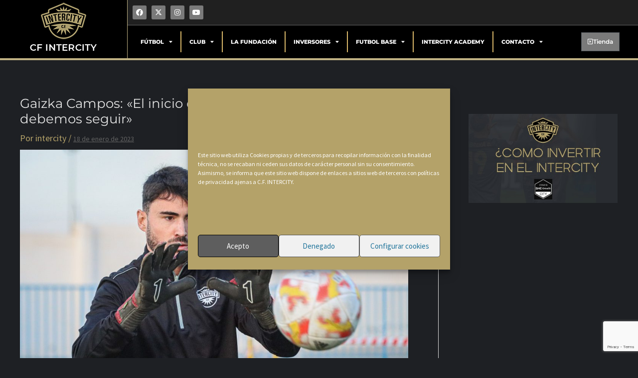

--- FILE ---
content_type: text/html; charset=utf-8
request_url: https://www.google.com/recaptcha/api2/anchor?ar=1&k=6LfvgrsfAAAAAJf-USSgoTQgeOJqajco1ZMxM7Vf&co=aHR0cHM6Ly9jZmludGVyY2l0eS5jb206NDQz&hl=en&type=v3&v=PoyoqOPhxBO7pBk68S4YbpHZ&size=invisible&badge=bottomright&sa=Form&anchor-ms=20000&execute-ms=30000&cb=i8idcpx5ozix
body_size: 48837
content:
<!DOCTYPE HTML><html dir="ltr" lang="en"><head><meta http-equiv="Content-Type" content="text/html; charset=UTF-8">
<meta http-equiv="X-UA-Compatible" content="IE=edge">
<title>reCAPTCHA</title>
<style type="text/css">
/* cyrillic-ext */
@font-face {
  font-family: 'Roboto';
  font-style: normal;
  font-weight: 400;
  font-stretch: 100%;
  src: url(//fonts.gstatic.com/s/roboto/v48/KFO7CnqEu92Fr1ME7kSn66aGLdTylUAMa3GUBHMdazTgWw.woff2) format('woff2');
  unicode-range: U+0460-052F, U+1C80-1C8A, U+20B4, U+2DE0-2DFF, U+A640-A69F, U+FE2E-FE2F;
}
/* cyrillic */
@font-face {
  font-family: 'Roboto';
  font-style: normal;
  font-weight: 400;
  font-stretch: 100%;
  src: url(//fonts.gstatic.com/s/roboto/v48/KFO7CnqEu92Fr1ME7kSn66aGLdTylUAMa3iUBHMdazTgWw.woff2) format('woff2');
  unicode-range: U+0301, U+0400-045F, U+0490-0491, U+04B0-04B1, U+2116;
}
/* greek-ext */
@font-face {
  font-family: 'Roboto';
  font-style: normal;
  font-weight: 400;
  font-stretch: 100%;
  src: url(//fonts.gstatic.com/s/roboto/v48/KFO7CnqEu92Fr1ME7kSn66aGLdTylUAMa3CUBHMdazTgWw.woff2) format('woff2');
  unicode-range: U+1F00-1FFF;
}
/* greek */
@font-face {
  font-family: 'Roboto';
  font-style: normal;
  font-weight: 400;
  font-stretch: 100%;
  src: url(//fonts.gstatic.com/s/roboto/v48/KFO7CnqEu92Fr1ME7kSn66aGLdTylUAMa3-UBHMdazTgWw.woff2) format('woff2');
  unicode-range: U+0370-0377, U+037A-037F, U+0384-038A, U+038C, U+038E-03A1, U+03A3-03FF;
}
/* math */
@font-face {
  font-family: 'Roboto';
  font-style: normal;
  font-weight: 400;
  font-stretch: 100%;
  src: url(//fonts.gstatic.com/s/roboto/v48/KFO7CnqEu92Fr1ME7kSn66aGLdTylUAMawCUBHMdazTgWw.woff2) format('woff2');
  unicode-range: U+0302-0303, U+0305, U+0307-0308, U+0310, U+0312, U+0315, U+031A, U+0326-0327, U+032C, U+032F-0330, U+0332-0333, U+0338, U+033A, U+0346, U+034D, U+0391-03A1, U+03A3-03A9, U+03B1-03C9, U+03D1, U+03D5-03D6, U+03F0-03F1, U+03F4-03F5, U+2016-2017, U+2034-2038, U+203C, U+2040, U+2043, U+2047, U+2050, U+2057, U+205F, U+2070-2071, U+2074-208E, U+2090-209C, U+20D0-20DC, U+20E1, U+20E5-20EF, U+2100-2112, U+2114-2115, U+2117-2121, U+2123-214F, U+2190, U+2192, U+2194-21AE, U+21B0-21E5, U+21F1-21F2, U+21F4-2211, U+2213-2214, U+2216-22FF, U+2308-230B, U+2310, U+2319, U+231C-2321, U+2336-237A, U+237C, U+2395, U+239B-23B7, U+23D0, U+23DC-23E1, U+2474-2475, U+25AF, U+25B3, U+25B7, U+25BD, U+25C1, U+25CA, U+25CC, U+25FB, U+266D-266F, U+27C0-27FF, U+2900-2AFF, U+2B0E-2B11, U+2B30-2B4C, U+2BFE, U+3030, U+FF5B, U+FF5D, U+1D400-1D7FF, U+1EE00-1EEFF;
}
/* symbols */
@font-face {
  font-family: 'Roboto';
  font-style: normal;
  font-weight: 400;
  font-stretch: 100%;
  src: url(//fonts.gstatic.com/s/roboto/v48/KFO7CnqEu92Fr1ME7kSn66aGLdTylUAMaxKUBHMdazTgWw.woff2) format('woff2');
  unicode-range: U+0001-000C, U+000E-001F, U+007F-009F, U+20DD-20E0, U+20E2-20E4, U+2150-218F, U+2190, U+2192, U+2194-2199, U+21AF, U+21E6-21F0, U+21F3, U+2218-2219, U+2299, U+22C4-22C6, U+2300-243F, U+2440-244A, U+2460-24FF, U+25A0-27BF, U+2800-28FF, U+2921-2922, U+2981, U+29BF, U+29EB, U+2B00-2BFF, U+4DC0-4DFF, U+FFF9-FFFB, U+10140-1018E, U+10190-1019C, U+101A0, U+101D0-101FD, U+102E0-102FB, U+10E60-10E7E, U+1D2C0-1D2D3, U+1D2E0-1D37F, U+1F000-1F0FF, U+1F100-1F1AD, U+1F1E6-1F1FF, U+1F30D-1F30F, U+1F315, U+1F31C, U+1F31E, U+1F320-1F32C, U+1F336, U+1F378, U+1F37D, U+1F382, U+1F393-1F39F, U+1F3A7-1F3A8, U+1F3AC-1F3AF, U+1F3C2, U+1F3C4-1F3C6, U+1F3CA-1F3CE, U+1F3D4-1F3E0, U+1F3ED, U+1F3F1-1F3F3, U+1F3F5-1F3F7, U+1F408, U+1F415, U+1F41F, U+1F426, U+1F43F, U+1F441-1F442, U+1F444, U+1F446-1F449, U+1F44C-1F44E, U+1F453, U+1F46A, U+1F47D, U+1F4A3, U+1F4B0, U+1F4B3, U+1F4B9, U+1F4BB, U+1F4BF, U+1F4C8-1F4CB, U+1F4D6, U+1F4DA, U+1F4DF, U+1F4E3-1F4E6, U+1F4EA-1F4ED, U+1F4F7, U+1F4F9-1F4FB, U+1F4FD-1F4FE, U+1F503, U+1F507-1F50B, U+1F50D, U+1F512-1F513, U+1F53E-1F54A, U+1F54F-1F5FA, U+1F610, U+1F650-1F67F, U+1F687, U+1F68D, U+1F691, U+1F694, U+1F698, U+1F6AD, U+1F6B2, U+1F6B9-1F6BA, U+1F6BC, U+1F6C6-1F6CF, U+1F6D3-1F6D7, U+1F6E0-1F6EA, U+1F6F0-1F6F3, U+1F6F7-1F6FC, U+1F700-1F7FF, U+1F800-1F80B, U+1F810-1F847, U+1F850-1F859, U+1F860-1F887, U+1F890-1F8AD, U+1F8B0-1F8BB, U+1F8C0-1F8C1, U+1F900-1F90B, U+1F93B, U+1F946, U+1F984, U+1F996, U+1F9E9, U+1FA00-1FA6F, U+1FA70-1FA7C, U+1FA80-1FA89, U+1FA8F-1FAC6, U+1FACE-1FADC, U+1FADF-1FAE9, U+1FAF0-1FAF8, U+1FB00-1FBFF;
}
/* vietnamese */
@font-face {
  font-family: 'Roboto';
  font-style: normal;
  font-weight: 400;
  font-stretch: 100%;
  src: url(//fonts.gstatic.com/s/roboto/v48/KFO7CnqEu92Fr1ME7kSn66aGLdTylUAMa3OUBHMdazTgWw.woff2) format('woff2');
  unicode-range: U+0102-0103, U+0110-0111, U+0128-0129, U+0168-0169, U+01A0-01A1, U+01AF-01B0, U+0300-0301, U+0303-0304, U+0308-0309, U+0323, U+0329, U+1EA0-1EF9, U+20AB;
}
/* latin-ext */
@font-face {
  font-family: 'Roboto';
  font-style: normal;
  font-weight: 400;
  font-stretch: 100%;
  src: url(//fonts.gstatic.com/s/roboto/v48/KFO7CnqEu92Fr1ME7kSn66aGLdTylUAMa3KUBHMdazTgWw.woff2) format('woff2');
  unicode-range: U+0100-02BA, U+02BD-02C5, U+02C7-02CC, U+02CE-02D7, U+02DD-02FF, U+0304, U+0308, U+0329, U+1D00-1DBF, U+1E00-1E9F, U+1EF2-1EFF, U+2020, U+20A0-20AB, U+20AD-20C0, U+2113, U+2C60-2C7F, U+A720-A7FF;
}
/* latin */
@font-face {
  font-family: 'Roboto';
  font-style: normal;
  font-weight: 400;
  font-stretch: 100%;
  src: url(//fonts.gstatic.com/s/roboto/v48/KFO7CnqEu92Fr1ME7kSn66aGLdTylUAMa3yUBHMdazQ.woff2) format('woff2');
  unicode-range: U+0000-00FF, U+0131, U+0152-0153, U+02BB-02BC, U+02C6, U+02DA, U+02DC, U+0304, U+0308, U+0329, U+2000-206F, U+20AC, U+2122, U+2191, U+2193, U+2212, U+2215, U+FEFF, U+FFFD;
}
/* cyrillic-ext */
@font-face {
  font-family: 'Roboto';
  font-style: normal;
  font-weight: 500;
  font-stretch: 100%;
  src: url(//fonts.gstatic.com/s/roboto/v48/KFO7CnqEu92Fr1ME7kSn66aGLdTylUAMa3GUBHMdazTgWw.woff2) format('woff2');
  unicode-range: U+0460-052F, U+1C80-1C8A, U+20B4, U+2DE0-2DFF, U+A640-A69F, U+FE2E-FE2F;
}
/* cyrillic */
@font-face {
  font-family: 'Roboto';
  font-style: normal;
  font-weight: 500;
  font-stretch: 100%;
  src: url(//fonts.gstatic.com/s/roboto/v48/KFO7CnqEu92Fr1ME7kSn66aGLdTylUAMa3iUBHMdazTgWw.woff2) format('woff2');
  unicode-range: U+0301, U+0400-045F, U+0490-0491, U+04B0-04B1, U+2116;
}
/* greek-ext */
@font-face {
  font-family: 'Roboto';
  font-style: normal;
  font-weight: 500;
  font-stretch: 100%;
  src: url(//fonts.gstatic.com/s/roboto/v48/KFO7CnqEu92Fr1ME7kSn66aGLdTylUAMa3CUBHMdazTgWw.woff2) format('woff2');
  unicode-range: U+1F00-1FFF;
}
/* greek */
@font-face {
  font-family: 'Roboto';
  font-style: normal;
  font-weight: 500;
  font-stretch: 100%;
  src: url(//fonts.gstatic.com/s/roboto/v48/KFO7CnqEu92Fr1ME7kSn66aGLdTylUAMa3-UBHMdazTgWw.woff2) format('woff2');
  unicode-range: U+0370-0377, U+037A-037F, U+0384-038A, U+038C, U+038E-03A1, U+03A3-03FF;
}
/* math */
@font-face {
  font-family: 'Roboto';
  font-style: normal;
  font-weight: 500;
  font-stretch: 100%;
  src: url(//fonts.gstatic.com/s/roboto/v48/KFO7CnqEu92Fr1ME7kSn66aGLdTylUAMawCUBHMdazTgWw.woff2) format('woff2');
  unicode-range: U+0302-0303, U+0305, U+0307-0308, U+0310, U+0312, U+0315, U+031A, U+0326-0327, U+032C, U+032F-0330, U+0332-0333, U+0338, U+033A, U+0346, U+034D, U+0391-03A1, U+03A3-03A9, U+03B1-03C9, U+03D1, U+03D5-03D6, U+03F0-03F1, U+03F4-03F5, U+2016-2017, U+2034-2038, U+203C, U+2040, U+2043, U+2047, U+2050, U+2057, U+205F, U+2070-2071, U+2074-208E, U+2090-209C, U+20D0-20DC, U+20E1, U+20E5-20EF, U+2100-2112, U+2114-2115, U+2117-2121, U+2123-214F, U+2190, U+2192, U+2194-21AE, U+21B0-21E5, U+21F1-21F2, U+21F4-2211, U+2213-2214, U+2216-22FF, U+2308-230B, U+2310, U+2319, U+231C-2321, U+2336-237A, U+237C, U+2395, U+239B-23B7, U+23D0, U+23DC-23E1, U+2474-2475, U+25AF, U+25B3, U+25B7, U+25BD, U+25C1, U+25CA, U+25CC, U+25FB, U+266D-266F, U+27C0-27FF, U+2900-2AFF, U+2B0E-2B11, U+2B30-2B4C, U+2BFE, U+3030, U+FF5B, U+FF5D, U+1D400-1D7FF, U+1EE00-1EEFF;
}
/* symbols */
@font-face {
  font-family: 'Roboto';
  font-style: normal;
  font-weight: 500;
  font-stretch: 100%;
  src: url(//fonts.gstatic.com/s/roboto/v48/KFO7CnqEu92Fr1ME7kSn66aGLdTylUAMaxKUBHMdazTgWw.woff2) format('woff2');
  unicode-range: U+0001-000C, U+000E-001F, U+007F-009F, U+20DD-20E0, U+20E2-20E4, U+2150-218F, U+2190, U+2192, U+2194-2199, U+21AF, U+21E6-21F0, U+21F3, U+2218-2219, U+2299, U+22C4-22C6, U+2300-243F, U+2440-244A, U+2460-24FF, U+25A0-27BF, U+2800-28FF, U+2921-2922, U+2981, U+29BF, U+29EB, U+2B00-2BFF, U+4DC0-4DFF, U+FFF9-FFFB, U+10140-1018E, U+10190-1019C, U+101A0, U+101D0-101FD, U+102E0-102FB, U+10E60-10E7E, U+1D2C0-1D2D3, U+1D2E0-1D37F, U+1F000-1F0FF, U+1F100-1F1AD, U+1F1E6-1F1FF, U+1F30D-1F30F, U+1F315, U+1F31C, U+1F31E, U+1F320-1F32C, U+1F336, U+1F378, U+1F37D, U+1F382, U+1F393-1F39F, U+1F3A7-1F3A8, U+1F3AC-1F3AF, U+1F3C2, U+1F3C4-1F3C6, U+1F3CA-1F3CE, U+1F3D4-1F3E0, U+1F3ED, U+1F3F1-1F3F3, U+1F3F5-1F3F7, U+1F408, U+1F415, U+1F41F, U+1F426, U+1F43F, U+1F441-1F442, U+1F444, U+1F446-1F449, U+1F44C-1F44E, U+1F453, U+1F46A, U+1F47D, U+1F4A3, U+1F4B0, U+1F4B3, U+1F4B9, U+1F4BB, U+1F4BF, U+1F4C8-1F4CB, U+1F4D6, U+1F4DA, U+1F4DF, U+1F4E3-1F4E6, U+1F4EA-1F4ED, U+1F4F7, U+1F4F9-1F4FB, U+1F4FD-1F4FE, U+1F503, U+1F507-1F50B, U+1F50D, U+1F512-1F513, U+1F53E-1F54A, U+1F54F-1F5FA, U+1F610, U+1F650-1F67F, U+1F687, U+1F68D, U+1F691, U+1F694, U+1F698, U+1F6AD, U+1F6B2, U+1F6B9-1F6BA, U+1F6BC, U+1F6C6-1F6CF, U+1F6D3-1F6D7, U+1F6E0-1F6EA, U+1F6F0-1F6F3, U+1F6F7-1F6FC, U+1F700-1F7FF, U+1F800-1F80B, U+1F810-1F847, U+1F850-1F859, U+1F860-1F887, U+1F890-1F8AD, U+1F8B0-1F8BB, U+1F8C0-1F8C1, U+1F900-1F90B, U+1F93B, U+1F946, U+1F984, U+1F996, U+1F9E9, U+1FA00-1FA6F, U+1FA70-1FA7C, U+1FA80-1FA89, U+1FA8F-1FAC6, U+1FACE-1FADC, U+1FADF-1FAE9, U+1FAF0-1FAF8, U+1FB00-1FBFF;
}
/* vietnamese */
@font-face {
  font-family: 'Roboto';
  font-style: normal;
  font-weight: 500;
  font-stretch: 100%;
  src: url(//fonts.gstatic.com/s/roboto/v48/KFO7CnqEu92Fr1ME7kSn66aGLdTylUAMa3OUBHMdazTgWw.woff2) format('woff2');
  unicode-range: U+0102-0103, U+0110-0111, U+0128-0129, U+0168-0169, U+01A0-01A1, U+01AF-01B0, U+0300-0301, U+0303-0304, U+0308-0309, U+0323, U+0329, U+1EA0-1EF9, U+20AB;
}
/* latin-ext */
@font-face {
  font-family: 'Roboto';
  font-style: normal;
  font-weight: 500;
  font-stretch: 100%;
  src: url(//fonts.gstatic.com/s/roboto/v48/KFO7CnqEu92Fr1ME7kSn66aGLdTylUAMa3KUBHMdazTgWw.woff2) format('woff2');
  unicode-range: U+0100-02BA, U+02BD-02C5, U+02C7-02CC, U+02CE-02D7, U+02DD-02FF, U+0304, U+0308, U+0329, U+1D00-1DBF, U+1E00-1E9F, U+1EF2-1EFF, U+2020, U+20A0-20AB, U+20AD-20C0, U+2113, U+2C60-2C7F, U+A720-A7FF;
}
/* latin */
@font-face {
  font-family: 'Roboto';
  font-style: normal;
  font-weight: 500;
  font-stretch: 100%;
  src: url(//fonts.gstatic.com/s/roboto/v48/KFO7CnqEu92Fr1ME7kSn66aGLdTylUAMa3yUBHMdazQ.woff2) format('woff2');
  unicode-range: U+0000-00FF, U+0131, U+0152-0153, U+02BB-02BC, U+02C6, U+02DA, U+02DC, U+0304, U+0308, U+0329, U+2000-206F, U+20AC, U+2122, U+2191, U+2193, U+2212, U+2215, U+FEFF, U+FFFD;
}
/* cyrillic-ext */
@font-face {
  font-family: 'Roboto';
  font-style: normal;
  font-weight: 900;
  font-stretch: 100%;
  src: url(//fonts.gstatic.com/s/roboto/v48/KFO7CnqEu92Fr1ME7kSn66aGLdTylUAMa3GUBHMdazTgWw.woff2) format('woff2');
  unicode-range: U+0460-052F, U+1C80-1C8A, U+20B4, U+2DE0-2DFF, U+A640-A69F, U+FE2E-FE2F;
}
/* cyrillic */
@font-face {
  font-family: 'Roboto';
  font-style: normal;
  font-weight: 900;
  font-stretch: 100%;
  src: url(//fonts.gstatic.com/s/roboto/v48/KFO7CnqEu92Fr1ME7kSn66aGLdTylUAMa3iUBHMdazTgWw.woff2) format('woff2');
  unicode-range: U+0301, U+0400-045F, U+0490-0491, U+04B0-04B1, U+2116;
}
/* greek-ext */
@font-face {
  font-family: 'Roboto';
  font-style: normal;
  font-weight: 900;
  font-stretch: 100%;
  src: url(//fonts.gstatic.com/s/roboto/v48/KFO7CnqEu92Fr1ME7kSn66aGLdTylUAMa3CUBHMdazTgWw.woff2) format('woff2');
  unicode-range: U+1F00-1FFF;
}
/* greek */
@font-face {
  font-family: 'Roboto';
  font-style: normal;
  font-weight: 900;
  font-stretch: 100%;
  src: url(//fonts.gstatic.com/s/roboto/v48/KFO7CnqEu92Fr1ME7kSn66aGLdTylUAMa3-UBHMdazTgWw.woff2) format('woff2');
  unicode-range: U+0370-0377, U+037A-037F, U+0384-038A, U+038C, U+038E-03A1, U+03A3-03FF;
}
/* math */
@font-face {
  font-family: 'Roboto';
  font-style: normal;
  font-weight: 900;
  font-stretch: 100%;
  src: url(//fonts.gstatic.com/s/roboto/v48/KFO7CnqEu92Fr1ME7kSn66aGLdTylUAMawCUBHMdazTgWw.woff2) format('woff2');
  unicode-range: U+0302-0303, U+0305, U+0307-0308, U+0310, U+0312, U+0315, U+031A, U+0326-0327, U+032C, U+032F-0330, U+0332-0333, U+0338, U+033A, U+0346, U+034D, U+0391-03A1, U+03A3-03A9, U+03B1-03C9, U+03D1, U+03D5-03D6, U+03F0-03F1, U+03F4-03F5, U+2016-2017, U+2034-2038, U+203C, U+2040, U+2043, U+2047, U+2050, U+2057, U+205F, U+2070-2071, U+2074-208E, U+2090-209C, U+20D0-20DC, U+20E1, U+20E5-20EF, U+2100-2112, U+2114-2115, U+2117-2121, U+2123-214F, U+2190, U+2192, U+2194-21AE, U+21B0-21E5, U+21F1-21F2, U+21F4-2211, U+2213-2214, U+2216-22FF, U+2308-230B, U+2310, U+2319, U+231C-2321, U+2336-237A, U+237C, U+2395, U+239B-23B7, U+23D0, U+23DC-23E1, U+2474-2475, U+25AF, U+25B3, U+25B7, U+25BD, U+25C1, U+25CA, U+25CC, U+25FB, U+266D-266F, U+27C0-27FF, U+2900-2AFF, U+2B0E-2B11, U+2B30-2B4C, U+2BFE, U+3030, U+FF5B, U+FF5D, U+1D400-1D7FF, U+1EE00-1EEFF;
}
/* symbols */
@font-face {
  font-family: 'Roboto';
  font-style: normal;
  font-weight: 900;
  font-stretch: 100%;
  src: url(//fonts.gstatic.com/s/roboto/v48/KFO7CnqEu92Fr1ME7kSn66aGLdTylUAMaxKUBHMdazTgWw.woff2) format('woff2');
  unicode-range: U+0001-000C, U+000E-001F, U+007F-009F, U+20DD-20E0, U+20E2-20E4, U+2150-218F, U+2190, U+2192, U+2194-2199, U+21AF, U+21E6-21F0, U+21F3, U+2218-2219, U+2299, U+22C4-22C6, U+2300-243F, U+2440-244A, U+2460-24FF, U+25A0-27BF, U+2800-28FF, U+2921-2922, U+2981, U+29BF, U+29EB, U+2B00-2BFF, U+4DC0-4DFF, U+FFF9-FFFB, U+10140-1018E, U+10190-1019C, U+101A0, U+101D0-101FD, U+102E0-102FB, U+10E60-10E7E, U+1D2C0-1D2D3, U+1D2E0-1D37F, U+1F000-1F0FF, U+1F100-1F1AD, U+1F1E6-1F1FF, U+1F30D-1F30F, U+1F315, U+1F31C, U+1F31E, U+1F320-1F32C, U+1F336, U+1F378, U+1F37D, U+1F382, U+1F393-1F39F, U+1F3A7-1F3A8, U+1F3AC-1F3AF, U+1F3C2, U+1F3C4-1F3C6, U+1F3CA-1F3CE, U+1F3D4-1F3E0, U+1F3ED, U+1F3F1-1F3F3, U+1F3F5-1F3F7, U+1F408, U+1F415, U+1F41F, U+1F426, U+1F43F, U+1F441-1F442, U+1F444, U+1F446-1F449, U+1F44C-1F44E, U+1F453, U+1F46A, U+1F47D, U+1F4A3, U+1F4B0, U+1F4B3, U+1F4B9, U+1F4BB, U+1F4BF, U+1F4C8-1F4CB, U+1F4D6, U+1F4DA, U+1F4DF, U+1F4E3-1F4E6, U+1F4EA-1F4ED, U+1F4F7, U+1F4F9-1F4FB, U+1F4FD-1F4FE, U+1F503, U+1F507-1F50B, U+1F50D, U+1F512-1F513, U+1F53E-1F54A, U+1F54F-1F5FA, U+1F610, U+1F650-1F67F, U+1F687, U+1F68D, U+1F691, U+1F694, U+1F698, U+1F6AD, U+1F6B2, U+1F6B9-1F6BA, U+1F6BC, U+1F6C6-1F6CF, U+1F6D3-1F6D7, U+1F6E0-1F6EA, U+1F6F0-1F6F3, U+1F6F7-1F6FC, U+1F700-1F7FF, U+1F800-1F80B, U+1F810-1F847, U+1F850-1F859, U+1F860-1F887, U+1F890-1F8AD, U+1F8B0-1F8BB, U+1F8C0-1F8C1, U+1F900-1F90B, U+1F93B, U+1F946, U+1F984, U+1F996, U+1F9E9, U+1FA00-1FA6F, U+1FA70-1FA7C, U+1FA80-1FA89, U+1FA8F-1FAC6, U+1FACE-1FADC, U+1FADF-1FAE9, U+1FAF0-1FAF8, U+1FB00-1FBFF;
}
/* vietnamese */
@font-face {
  font-family: 'Roboto';
  font-style: normal;
  font-weight: 900;
  font-stretch: 100%;
  src: url(//fonts.gstatic.com/s/roboto/v48/KFO7CnqEu92Fr1ME7kSn66aGLdTylUAMa3OUBHMdazTgWw.woff2) format('woff2');
  unicode-range: U+0102-0103, U+0110-0111, U+0128-0129, U+0168-0169, U+01A0-01A1, U+01AF-01B0, U+0300-0301, U+0303-0304, U+0308-0309, U+0323, U+0329, U+1EA0-1EF9, U+20AB;
}
/* latin-ext */
@font-face {
  font-family: 'Roboto';
  font-style: normal;
  font-weight: 900;
  font-stretch: 100%;
  src: url(//fonts.gstatic.com/s/roboto/v48/KFO7CnqEu92Fr1ME7kSn66aGLdTylUAMa3KUBHMdazTgWw.woff2) format('woff2');
  unicode-range: U+0100-02BA, U+02BD-02C5, U+02C7-02CC, U+02CE-02D7, U+02DD-02FF, U+0304, U+0308, U+0329, U+1D00-1DBF, U+1E00-1E9F, U+1EF2-1EFF, U+2020, U+20A0-20AB, U+20AD-20C0, U+2113, U+2C60-2C7F, U+A720-A7FF;
}
/* latin */
@font-face {
  font-family: 'Roboto';
  font-style: normal;
  font-weight: 900;
  font-stretch: 100%;
  src: url(//fonts.gstatic.com/s/roboto/v48/KFO7CnqEu92Fr1ME7kSn66aGLdTylUAMa3yUBHMdazQ.woff2) format('woff2');
  unicode-range: U+0000-00FF, U+0131, U+0152-0153, U+02BB-02BC, U+02C6, U+02DA, U+02DC, U+0304, U+0308, U+0329, U+2000-206F, U+20AC, U+2122, U+2191, U+2193, U+2212, U+2215, U+FEFF, U+FFFD;
}

</style>
<link rel="stylesheet" type="text/css" href="https://www.gstatic.com/recaptcha/releases/PoyoqOPhxBO7pBk68S4YbpHZ/styles__ltr.css">
<script nonce="3emUJF8PVL0f80cNDWKZOg" type="text/javascript">window['__recaptcha_api'] = 'https://www.google.com/recaptcha/api2/';</script>
<script type="text/javascript" src="https://www.gstatic.com/recaptcha/releases/PoyoqOPhxBO7pBk68S4YbpHZ/recaptcha__en.js" nonce="3emUJF8PVL0f80cNDWKZOg">
      
    </script></head>
<body><div id="rc-anchor-alert" class="rc-anchor-alert"></div>
<input type="hidden" id="recaptcha-token" value="[base64]">
<script type="text/javascript" nonce="3emUJF8PVL0f80cNDWKZOg">
      recaptcha.anchor.Main.init("[\x22ainput\x22,[\x22bgdata\x22,\x22\x22,\[base64]/[base64]/MjU1Ong/[base64]/[base64]/[base64]/[base64]/[base64]/[base64]/[base64]/[base64]/[base64]/[base64]/[base64]/[base64]/[base64]/[base64]/[base64]\\u003d\x22,\[base64]\\u003d\x22,\x22wrfCj8OdWcO4ZT3CvMOVw6FFw7/[base64]/CkMKCUMOnUcOYLsKoGcOtwqlOFDHDlcOqMErDocKbw6QMK8OLw7Nmwq/[base64]/[base64]/Cq8Krw6TCgsO9asO3w7gYwonCiMK/InAPUzIrCcKXwqXCjUHDnlTCpDsswo0GwqjClsOoA8KVGAHDkUULb8OCworCtUxFRGktwrfChQh3w7p0UW3DjybCnXEOI8Kaw4HDo8KNw7o5OXDDoMOBwo/CuMO/AsO1QMO/f8K3w43DkFTDhirDscOxLsK6LA3CiSl2IMOewqUjEMOOwpEsE8KUw6BOwpBfAsOuwqDDtcKpSTchw4DDlsKvIh3Dh1XClcOeETXDpCJWLU1Jw7nCnXvDpCTDuQQNR1/DnArChExtXCwjw5vDusOEbn3DrV5ZLxJye8OcwofDs1paw6c3w7sMw6U7wrLClcKzKiPDqMKPwos6wrnDhVMEw7ZrBFw+d1bCqkjChkQ0w4U5RsO7MzE0w6vCgMO9wpPDrB8BGsOXw4BNUkMawpzCpMK+wo7DlMOew4jCgcOAwobDkMKza0BQwp/CljNRDCHDnsOlKMOYw7PCjMOUw7ROw6fCjMKXwrvCrcK7OmrCuzl/w6nCoVPCrUDDvcOww4lLacKkWsKxAXrCuFQ0w6HCm8Oewo5Lw7/CjMKewrvDiGM7B8OrwozCs8KYw51da8OkDFHDlsOLIw7DvsKkVMOhendwfk0Aw64CckxhZsOfTcKKw77Ci8Klw79RRcKRVcKfVwpnHMK6w6TDqXfDunfCi13CsF9/HsKvVsOww4Zvw5Ehwo46CBHCr8KWQRfDr8KBXMKbw65Mw4tIAcKrw7HCicO+wqPDojzDssOIw7rCicKARFfCqFocXMO2wrrDmcKawo9zLCgeJiTCrR5/[base64]/CrMOBMsOpIXjDq8KPw7w8OcKgw6pywojDrS9/[base64]/CuC0Xwq5aw55EOMOhwo/[base64]/w7BFw6tYw5zCtRd7HcO6w4HCkWs5w5zCsUXCkMK8SmzDl8O8L1l/f3syAsKVw6XCslbCj8OTw7nDk1TDrMOqTw3DmTdPwqRpwqprwpvCsMKVwogQEsK6fBfCkBPCpgzChDDCnUYpw6vDh8KGfgYKw6shSMOvwpNuX8OvQCJTV8OpacOxR8OowrbCrknChnZpJcOaNSrCpMKow5zDg05nwpxPO8OUHcKcw5vDrx5ew4/[base64]/WU0NOQk2GcKnwqfCrAENw7/CoV3DsRLDnzZ9wpjCssKEwq00b207w6DDiUTCjcKhe0QOw7EZRMKDw5Zrwp9Zw7bCiW3DpG4Bw6gXw6ROw43DkcOGw7LDgcOEwrJ6BMOXw6jDg3zCnsOMV0XCilLCsMKyF1/DjsKUP1jDn8O1w4goIhw0wpfDh28zX8ONVsOPwo3CsSHCvcKiRsKowr/Dtg8oDwvDhB3DmMKgw6pFwpzCoMK3wqTDkzvChcKyw5bCqkkxw6fCoFbDvcKjACErKyDDsMO5fh7DkMKDw6Miw4fCtmY8w5JUw47CmgzCtsKjwrLDscKWOMOwLcOVBsOkCMKjw71fbsOLw6TCgTI4ScODbMKzSMOvasKRGwLDucK+woEuAxDChwbCiMOUw6/CkGQFwolqw5rDtATCsSVDw6XCpcONw4TCgVwlw4ZvG8OiEcO0wplAd8KVMllew57CjxnDj8KLwogiNMKXIjkhwrUIwr9JKwLDpjMyw7kVw6EQw5/CgXPChn8bw4zDsD15OGTDkyhsw7HDmhXDvSnCvMO2TXQiwpDCmj3DjB/Dg8KHw7bCkMK6w5VswpgDQT3DrntVw7jCpsKlW8KlwofCpcKNwrUkKsOfPcKEwqpLw4YmTUcpX0rDn8OGw4/CowDCj3vDsG/Dk2wpZ18BNALCs8K6SE0nw7DCu8Kbwrl+esOIwqxTQBzCrFgnw4jClcOWw5jDhH0eJzPCoHRnwpE+LsOkwr3CnjfDtsOww6kDwrYww6Rww7QqwqrDu8Ohw5nCvsOZIcKOwpFOwo3Cmj4ENcOXXsKIw6DDhMOnwp7DtMKnTcK1w5PDsAViwr5/wpV1ZDvDr0PDhjVDYz8uw7pfNcOXOMK1w6tuJMKTPcO3XgQPw57DsMKYw7/DoBXDpBPDtUBCw7J+wqJRwrzCqSJhwoHCsg8/IcK1wp1owpnChcKBw58UwqoJIsKIRnPCmUxHMsOZHxsKw5/Cp8OPYsKLbFAEw59jTMKSAcKzw6xgw57CqcOfUyU+w6I4wqPCuwnCl8OgcMOeOCHDi8OVwphXw7giw5XCi33DmHQpwoQ/Nn3DswM+NsO+wpjDh083w4vCmMO9amIgwrbCtcOuw4LCp8KYViILwrQzwo7DtmAnU0jDm0LDqsKXwrPCvkQIE8KlOMKRwrbDkS7DrQPCtMKIPUxaw7hKLUHDvcOsb8Olw6HDjU/ClcKmw64HUl9+w5rCssO4wrZjw6LDvGLDthjDmUY8w57Dr8KYw4jDlcKdw6nDuHQPw6wqUMKYLDfCvDjDvEIewoApBSESFcK0wpxKDnc/YHrCpT7Cg8KhZMKtbH3CnAYYw7l/w4LCm2FDwo0QShTCu8Kiw7BGwr/CgcO6PV0ewo3DnMOew7BadsO2w592w6XDjMOKwpsNw5xvw7zCisOncAbDhAHCucO/eVhRwp56HmvDt8KRPsKnw4pZw59ow4nDqsK3w45hwoLCvMOaw4nCi057Tg3CusKlwrLDpmhPw51rwpvCsEBnwrHCpgnDv8KTw6Mgw5vDsMO9w6AuQMOdXMOjw4rDuMOuwps0DiMHw7h9wrjCm2DCgWMNRydXPH7DosOUXsK/[base64]/CvsKIBcK3w6gxUnsYRsK7F8KDw7/CtcKPwqxpasKJT8OewqJlwrnDnMKSMmfDoz4cwoBMM1Jywr3DjizCjMKSRHZOw5ZdS3vCmMOVwrrCuMOkwo/Dg8Kiwq/CriMcwqfClELCvMKrwqsXQBTDh8Kawp3Cq8KHwpFFwojCtSspSjvClz7CjGsINlDDo30BwqPDoSZWAMO5I09QPMKvwpTDksOmw4bDkk91b8K/C8OyG8OSw5hrCcKvGsK1woLDrELCpcO4wolZwqHChxQxLXDCpcO/woZGGEtxw6RZwq4VZsKUwoHDgFkTw7kALw/Ds8K4w7FBw4TDrMKkQ8KvZwBvBh5WDMO6woDCtcKybVpMw4AEw5zDgMOjw5V9w5DDnTI4w67CtyHDnkzCtMKsw7srwr/CjMOJwpktw63DqsOvw4DDt8O0bcO1CULDmRYpwozDhMOBw5JqwpTCm8K4wqEJH2PDqsOMw7VTwoxxwovCqi9kw6cCw4/Dsn5xw4lCbgLCqMOOw7xXbH4TwoXCssOWLk5ZCsKMw7gZw6xmLClbZcKSw7ULLB15GB1Xw6ABQcOqw5p+wqcjw4PChsKOw6p1HMKME1zDrcKVwqDCrcKBw7scK8ObdcO5w7/CtzxABcK2w7DDlMOHwrcawovDvQc8ZMOlX04IGcOtwpMVOsOGUsOXGHTCm318F8KUVwzDpMOOVB/ChMK7wqbDqcORKMKDwpfDr2TDh8KIw6fDtxXDtGDCqMOgF8Kfw7ofSjRVwoRNFhoAw5LDhcKcw5zDisK3wp/Dn8OZwq58bsOfw6PCssO8w4gTZgHDvCESJlMhw4EYw4xlwqnCtnDDlW8aHCjDoMOCX3vCpwHDh8OtGDfCr8K8w5LDusK/OGstEThvfcKdw4wLWQbCqFoOw4LDoE9+w7EDwqLDvcO0GcOxwpHDq8KHAijCmsOGCcKIwqJSwqnDhsOUI2TDhXobw4bDi1ImS8K9aVxsw4zCsMKow5LDl8O0CXXCvSR/KsO7U8K3ZMOAw6xUCy7CocOkw7vDo8O+wojClcKLwrYaEcKiwq7DgMO1YVTCisKIfcO0w7N1woTCj8KhwqtkKMOHQMKlwowVwrfCocO5VXvDvMOhw6fDo28iwpYcRcK/wpdsX0bCmsKVGRp2w4vCg3tBwrrDoAjDjRnDkEDCgSR6woPDhMKMwonCrcO5wqsoH8OxZ8OPEsKQFkHCtcKEKT06wonDmmM9wqcTPS8jNUoGw5LCg8OEwp7DnMKSwqkQw7k1YxkbwrB8eTHCmcODw7TDqcKKw77Dvi3CqVxsw73CvsOPG8OqQRHDmXbDuE/[base64]/CgcOPw4bCj8K8w53Dt8Kmw4vCqMKlwoE0w79uwrDCisKKenrDk8KHKz5hw6IJBxg2w7vDgQ/Ci0rDk8Ocw44+W2bCnQdEw7DCgnzDlMKhc8KDVsKnUznCgMOCd0bDnVwfF8KyXcOXw5YTw6JLEAF4wptlw54/Z8KsC8K7wq9YC8K3w6PCrcKhLycCw7hnw4/DrDdlw7LDkMKuDxPDgcKcw54SFsOfPcK/woXCmsO4LMOIFRp2wpc0A8O8f8K0w5LDkAp5woBUIDhLwoPDnMKdaMObwroDw4bDi8OuwobCmQVFN8OqbMOjJU/Cv1nDrcOXworDk8OmwoDDisO5W2sdw6okFzpLGcO8XHvDhsOZa8K3EcKdw6bCoTHDtw46w4Vjw5xiw7/[base64]/Cs1nCvMKkw6sgBVwnw4rCs8Ksw7fCpcKAEjwww4oSw55+DyBNRMKHTTjCqcOqw6vDpcKZwpzDkMOCwonCuDfCtcOjFDbChh8oGA1twqbDjcOWBMK3BMKJAWnDrcKAw7NeR8K8CiFpWsKYYcOjVj3ChnTDs8KdworDnsKuVMOawp/DksKNw7DDmFVpw70Hw5sbPnFoJgRCwovDgH/CniPCsjPDpCvDs0rCrw7Do8OfwoEJa0jCj0xwB8O4wp8bwqfDn8KKwpE3w4g+IcO+H8KNwp9GGcKYwrnCusK0wrJXw55pw7wnwplTRcOMwpJSTAjCrV5swpvDgSrCv8OawoYaF1HCohdMwodMwrwNFsOkacOuwoEbw4AUw5Nlwp0IVQjDsmzCry/DoH1Sw5XDtsKpb8Ozw7/[base64]/EBvCuMOjDsOAwrjCr2zChxEmwqJnwopMw6tidcOAecOhw4cUH0nDkVvCnUfCisOiehlucD8Hw7PDrWhMFMKuwpl3wpMfwqjDsE/CtcOZcMKmX8KqeMOVwqU+w5sMeGlFK24jwrcuw5Inw7UCbD3Dr8KmcsOpw41Hw5XCs8Kmw7HCmmpIwprCr8KWCsKMwo3Cj8KfCF3ClXvDq8KkwqbCqcOLcMOVAAPCkMKiwprDmljClcOtKwPCv8KKUmY4w7MQw7LDim/Dh2/DkMKxw6REB0bCr1bDssKhecOnVMO0VMOaYjXDp1ltwoZ8esOBHhRofRZ0wq7Ct8KwK0bDmsOKw47DlMOte1ckWjrDucO/RsOZBiI0BQVuwrHCgARYw4HDiMO7LQAXw6TClcKlw79rw50YwpTDm1xtwrEmMGgTw6rDgsKHwozCpHrDmwpaQcK1O8Oqwq/DqcOow6cAHnlMNSo7cMOoEsKiMsKPCmPCrMKqOsK/[base64]/CjkvDinPCgsKQw5LCiMKmwr4Zw50kMcOSw4rCm8KHBnvCqRR4wqjDpHsDw7sJfMOfeMKFKisjwrh1fMODw7TClsO4LcOZCsK5wrJjRVvCicOaCMKCQ8KmHFQwwoZkw5EnZsObwqTCqMOCwop5FcObQS0cwo8/wpLCk2DDlMKlw4Quwp/DrsKMIcKWBMKLYy1uwqZoPijDicKrM0lQw6HCjsKLY8OofBLCo1TCkxYhdMKDEcOJTsK5CcO7GMOpFMKuw7zCrg3DphrDtsKheljCjQHCocOwUcKnwoTDjMO2w7d/w67CjWAIW17ClcKQw4TDvWrDisKKwr00BsOZX8OBZsKDw6Fpw73DhEXDm0LColnDnRjDmTvDosOlwqBRwqvCksOewpRKwrQYwqk1w4MDw7LDqsKNVDrDiDbDmQ7Cj8OKZsODHsKALMOsasOfHMKmEAdxbFfCm8OnO8KAwqwDHiQyJcOBwoxdBcOFGMOaNsKdwr/DjcOowrMfeMKONwvCrTDDml7Cr3rDpnkewocEFisGaMKlw7nDsn3DvHERw6/CrxrDvsOwXsOEwp1nwrjCusKZwpoSw7nDicKew712w65EwrDDmMOmw63ClRHDozTCoMKlLhjCvcOeOsO2wovDoU/CkMKNwpVgWcKJw4csJ8OtXcKewo4QDcKOw6bDlMO3ainCtmzDj2UywrJSD1ZkIxHDuWfCjsOxBCQSw4ASwpMow4PDpcKiw5EPB8KAw5dWwrscwpTCmi7DvVXCkMKyw77DrXvCnMOZwo7CiQbCtMONecKTHwDCszTCrkXDgMOLNkZnwo/DucOow4pxTUluw5DDt3XDtMKxfH7CnMO8w7TDvMKww6jCgsKDwpM6wr3Cvm/ChiDCv3DDiMKnKDjDp8KPJMKpZcOQFWtrw7zDg0PChlAWwp3CvcKlwr5NHMO/[base64]/wpTCg8OXSDJ/LjZ9wrUtVSFOw60nw5tXXC7DgsOww7ROwpMCYQDCgMKDVCDCsDQ8wp7CvMKhSwPDqw4kwo/DlcO6wp/DrMKjw4wXwqAOMHIjEcO8w7vDmBzCs31uRHDDv8OiRsKBwqnDkcKlwrLClsObw6PDihd3wr8CJMK4SsOewofChWMawpESTMKrd8O9w5/[base64]/bV1oGF01TcK1wqrDrnpvHzAzw7zCvsOPGsORw5oIcMOLOUJDNVzDv8KTCgXDlgpNTsO7w6LCncK0TcKGXMOoBzvDgMOgwoHDsmbDuHV9asKjwrTDm8O0w5FawoIiw7rCmh/CiTZtW8OxwofCkcKtHxRkfcOuw5lVwrbDmGPCusK6XhlPw6ckwow/aMOfaF8KJcO6CMK8w7rCmBlawpZawq3DokkVwpllw4XDj8KoPcKhw6nDtidAw4pRcx4Jw67DgcKXw4vDlMOZc3vDpyHCscOZZyYYaGXDhcKyDcObTT0wIkAaOnjDtMO9GnkTLgpxw6LDgAPDuMKtw7p5w7/Cs2Qkwr1Awp4oBHbDhcODVcOvwpjCucKDU8OsAcKwNjhnJXFuDjJfwp3CuW3CoXktPwTDpcKgOh7DnsKHf3LCgQE/e8KQRg3CmsK4wqTDqGc0eMKSVsOUwoIbwq/[base64]/[base64]/bU3DtcK0wp9JIE7DpVDDoXvDlsKHwpLDjMOZwqB6DGXCmR3CgExIIsKnwpnDqAvCukjCjGNnNsKywqgyDyoJdcKQwqUKwqLCjMODw4c0wprDkDoywrjDvE/CjcKrw6gLeFnCrHbCgEXCvw/DrsOdwp9fwprCqldTNcKQMS7DtRNPPQXCli7DtcK0w7zCuMOLw4DDoQnChAFIX8Ohwq7CqMO1YMK4w6ZswovDvMKBwoJ/wqw+wrp/EcO5wr9rdcKHwq8Rw7tZZMK2w5hyw4zDjnBywoPDvcKKbHTCrhhrNAPCvMO1YsOOw7fCvMOFwopPIHLDuMONw7TCl8KncMOrBHLCjll9w4lXw5TCrsKxworCpcKyW8O+w4piwrljwqbDuMOfIWpSQXt3wqNcwqIrwozCicKDw53Djy/[base64]/VUEZw7vCvGnDosOZVzHCmMOOAcK0woXDnTnCkMOAV8OAOGPDunJlwoXDi8Kia8O6wp/[base64]/[base64]/CtMO9OUMxw57DoSzDsWPDoMO1McOvBAkdwofDpn3DtyDDlm9Cw6Vfa8OQwrHDvUxwwrc/wqQRacONw4chIyzDjwXDtcKFw419LMK9wpRIw4FVw7pGw6t7w6Iww6PCkMKnT3fCin9lw5RrwqDDmXPDuH5aw4Vvwo54w4kuwqTDvQV9dMKqdcOTw6DCgcOEw6hjw7bDgcOWw5bCoUQowqMOw67DriXCmC/Dj1rCs3XCg8O0w6/DusOQRmdiwrIhw77DtUzCkMKEwrnDkhV5PF/DocO+dUxeH8KSSFkYworCtWLCl8KlKl3CmcOOE8KJw4zCuMOpw6XDucKewpPDl0FCwqR8A8K0w4lCw6pawoLCsg/DuMOfcwDChMOkXUvDrMOUW0d4PcO2SMKiwo7CuMK1w7rDmkVPIFDDtcO+w6dqwo/DumXCt8Kqw57DgMO9wrdqw4XDjMKNWwHDoQB2IRTDiBVrw79xOG/[base64]/ZCEwa8O6F8K9w47Cq8K5wo3DhSpIw7dZw6TDrMO2KMKNdsKpEMOBAMOnecKvwq/CpEjCpFbDhyBNHMKVw6zCvcO6wpnDpMKmTMKZwpzDuUsoCjfDnAnDggVVJcK3w5jDuwzDk3wUNMORwqRtwp9UUi3DsURuaMOAwo3CnsK8wp9EdcOCMcKow6lhwogiwqjDh8KhwrceTmrCm8Kmw5Eowq0AOcODZ8K/w53DhDUiKcOmKMKtw77DqMOzRGVAwonDnw7DhTLCkitGF1E8PDPDrcONRCUjworCqEPCq0HCpsOiwpfDtMKXcj/DjFHCmj0yenTConnCkRbCucOIHB/[base64]/[base64]/Cr3tsw7Egc03CtcKWwp7Cn8OScnYHecKJOkMjw4NKdsKMHcORUcKhwpZrwpfCjMKbw79kwrxGXMKvw5nDp03DrhhDw7jCuMOoA8KbwoxCL13CpDHCssKPHMOeOsKfGxvCt0ZpTMKow6/Cq8K3wphlwqPDpcKzKMOyYVFJD8O9DHVaGXjCscKAwocxw6XCsirDj8KuQcKqw6c8TMKbw4jCrsKsGyLCkkbDsMKZacOmwpLCjh/ConETPsO3dMK3w4bCsWPDg8KZwozDvcK4wrsjWx3CvsOENFcIUcKhwosjw7Acwr/[base64]/wrJmZ8KXwqPDvTfCokbCncOcJUnDsMKiw7rDu8OmSG/CksOPw78jZ0DDmsKtwpRTwoHDlFZ/EHrDrDfCmMOzRB7ChcKiHF52HsOVKMKLD8Obwo0gw5TCoTJrCMKwGsK2J8KNBMKjdTvCrQ/CghrDkcOKAsOfJcKTw6pRKcK/[base64]/[base64]/fgjCllXDiWpzWEbDgnkuw4RvwotoLBAsQk3DpMOQwoBlS8OkCCpIGsKjVkRvwqwKw53DrC5ARkrDsAXDjMKlJsO1wqHChFAzOsOCwrMPacK9NQ7Do1oqOUAOLHLCrsOlw7/CpMK0wpDDvcKUfsK4cRcrw5zCojZ4wpEbacKHSUvChMKewrHCjcOzw7TDksOzccKOCcOPwpvCqDHChcOFw71KbhBLwo/DgMOKesOYB8KWAsKfwp0/[base64]/wqMtwqRwFjZ3wrfCuxp5dw1ZRMOhw4PDlQzDrMOFAcONJTtqdVDCvUbDv8Oow7jDmjXCrcKtScKdw6kFwrjDkcO8wqkDJcOxJcOxwrTCoQpvSTvDkjnCmF3DtMK9WsO/BQcnw7Z3AUzCgcKYMcKSw4Nzwr0Aw5E4wqPDmcKjwo7DsEE/BnDCicOEw6jDr8KVwovDtjNEwroKw57DrVrCq8OfY8KZwqXDhsKocsOFf1s1I8OZwpPDvA3DpcKSYMKtw7Blwq8owqLDgMOJw5jDhHfCvsKzNsKqwpPDj8KPVsKzw40Ew4AIw45CFsKSwoBKwq4WQk/CoWbDhMOdX8O9w6PDqR7DpzACVnjDuMK5w77DscO3wqrCh8KUw5/CsSPCnnoswqxNw4vDt8OvwqrDusOQwpPCqAPDp8KcEXtPVAFAw4LDuDHDtcKSfMOOBcO+woLCocOoEcKGw4TCm1LDp8OBbsO2HyPDvkk+wqdawrNEY8O6wojCuBQDwqtfBD50wqjDjmzDiMKMZ8Osw7/DqDskVgHDjRNjV2LDsX19w7ocTcOAwpBFccOawro6wrF6PcKLAMKnw5nDm8KWwpgjBHvDgn3Cm3MvfWQ7w6g8wqHCgcK+w4IRRcORw5fCsiXCjRHDuUHCkcKVwqRgw7DDpsOfb8OdR8KawqgDwo4eLy/Dn8O4wr/CgMK6G2LCu8KLwrbDti8Kw68ewqstw5FILXVGw53DicKlWzskw6MRaihwKcKRZMOXwo4QeUPDpsO9PlTCmGV8C8OVJkzCucO7AsK/ehVIZUbDkMKXTyNAw57DuCTDkMO7Li/CvcOYFjRTwpBbwrsXw5gyw7FRXMOEKUnDtcKJGsObdk5Jwo/CiFXDjcOCwoxfw54WJsO3w7Vgw6ZgwqPDusOpw7I/EH9Ww4bDjcKhIMK4fA7CuQBJwrzDnsKbw68cLDl2w4TDhsORcBZXw7XDpMKhbsOew4/DuERQJ23CvMOVTcKSw4zDnybCjsKlwr/ClMOJQFN/[base64]/DjsO7EXgBw6wkd8O0JB/[base64]/[base64]/[base64]/YcOZQcOYwq3DpyrCjcOgwobCtR3DmxrDpcKOXMKqwoJRBMKtXsKxSUrDiMOKwq7DmGBVwqvDt8KGWgzDmMK4wo3ClD/DvsKyQ00Jw4thAMO6woscw7/Duj/DohkAesO9wqIFM8OpQ2PCrnRjw5fCv8K5BcKowrfClnrCocO2PBrCgyfDrcObLsOYGMOFwo/DpcK7D8O0wq3Ci8KNw5rCjhfDjcK1CgtzV0/Do25KwqdEwpsIw4jCol1hLsKdUcOeIcOXwpEAb8OqwrzCpsKHBTrDvsK/wq4yOsKYPG5swo9qI8O/[base64]/DhcK+YEUZwqfDvMOVw5XCrycSMMKAw7YMw50RHcKVd8OdYMKfwqQ/DMKZDsKMRcOXwoDCqsK1HjcyJGN7c1wnwqI9wpXCh8KmQ8O/YzPDqsKvOFg4UMO/BMOyw5HDtcKRcAUhw6fCkgzCnDPDuMOhwpzDvD5Ew6UBEjnCnlDCncKMwqNyMSI+BCvDhVrCqzPChcKFcMKqwpHCiRwGwrXCocK+YsKuOMO1wox7NsO7KWYHbcOlwp1CGT5nA8Okw45VFEVWw7zDvhRBw6/DnMK1O8OrY3/[base64]/ChQQqSlcJwoTDkcKpAMK4PCcvwrnDilrDkSDCp8OEw4vDjBkQS8O6wpAKWMKLHhPCrXjClcKswq1VwrDDsVXChMKtR2oEw6HDqMOKb8KLNMO4wpnDmWfDs3Zvc1jCpsOlwpzDlcKyWFLDn8OmwrLCrRQDQXvCn8K8HcKyMDTDlcOyO8KSMl/DgsKeGMK3WlDDnsKxHMKAw4IMw7UFwp3DssO1RMKhw5E/[base64]/[base64]/[base64]/WsKTw4DDj8OfwpzDkjXDscOpw7BzHMKbdMOQZAzCozrCn8K4EXXDisKIG8OKBWDDpsOFJAUTw5vDlcKNCsO6JwbCmirDicOwwrbDnFgfU18kwrsswooxw47Ck0LDv8Kcwp/DhQIqJyISwp0qFg0AUhnCssOzMMKeF0pBHhXCiMKjE0bDm8K7bFnDqMOwO8OwwpEPwrMcdjvCqMKQwpXCksOlw4vDhMOmw4LCtMOewrnCmsOoVMOmUxbCikbCl8OPS8OAwoMcWwt1FA3DmC84akXCtTMHw7tmPgtVJ8OewpTDisKkwqHDu0XDqGDCm01/[base64]/CiH7DlxU2X8OlGsKUBsKUwotmwo3DvnQWEsOPwprDuUcvSMOGw47DpMKDFMK3w4nChcOgw4EzOXMNw4UYUsK8w4TDpD0VwrTDnmjCtBLDp8KUwpo6QcKNwrJcBRJDw5/DindzU28JTsKmRsKZVgrCjFLClmUiQjkbw6vChVJNcMKWF8OLN07DpUgAEMKbw4t/RcO5wppvecKywqTCljZTXExMJSUDOMKZw6vDvMKje8KQw5RWw63CiRbCoBB5w7/Ch17CkMKSwowVw7fCiW/[base64]/wpRiw7HCrMOTYyjCh0Uaw4fCs8KXw6Adwp3DmsKFwrzDsU/CoigWw7bDvMOIw5kIWm91wqM1w6M2w77CvStFXHfCrBHCjBxxIAcRKsONRHs/wqBXayFfGSDClHcjwpHChMK1wpwpBSzDvEc4wo0aw5zDtQVQWMK4STt6w7FQbsOyw544w5XCi1cPwq3DgMOKEDXDnTzDskBCwo4NDsKnw6I/woHCpsO/[base64]/DsSzCi8KhwrgBwq1aHBF+eMKtw4FLw7kzw4Bzcw0IccOpwrVjw4TDtsOwA8OxU15ddMOcMDlldRbDocOWJsKPPcOSWMKiw4jCisORw7Y2w7siw7HCmDRpSWxEwpbDqsOwwrxhw4cNb2R1w57DtkXDqsOaYkLCs8Omw6/CoTXCg3/Dg8KrEcOiR8K9YMK+wqNjwqR/OG7Cq8OwVsO8Sip5Y8KkKsKww67ChsOXw4BNSj3Cm8KDwpUzTcKsw5HDnHnDsUZWwokuw6olwoTCl3Zww7vDv3rDhMKfTlsPInEQw6/[base64]/[base64]/wrHCgC1Bw4EbwrV6wq7CssOFU2zCiMKtw5PDuCjDgsO5w6jDj8K3eMKtw6DDsCIOacOBw5pZMF4jwrzDgBPDsyEtGmDCqUrCpGpfbcODUiFhw48zw7Z7wr/CrSHDkCTCscOKSXZuVcKsey/Dty5QPhdpw57Du8OtNEg6VsKmZMKDw5Inw4rDiMOZw6FvEgA/Gn5/PcObbcKIe8OLMRHDlwfDm3zCt1VmBjEnwrp+HEnCsEMWJsOawoIjU8KGw4plwqRsw5vCssK5wpnDiDrDgkbCsTJVw4lxwr7CvcOPw5TCu2QMwqDDtxPCisKHw7c0w43CnUjDsT5zamAqZhXCn8KJwoVOw7bDkFPCo8Oxwpghw6XDrMK/A8KfN8OzHxHCtQgPwrTDscODwr/[base64]/wpQFMcKnEzxzFcKXw4x+wpAiccOLLsOSwoR9wq49w5rDk8KuQCjDjsObwqQQMhrChMOyE8OwbFHCp0/Cj8OGMlUDE8O7E8K6AGkPVsKEUsKRCsKAdMO4LQREHUEobMOvLT4JXCLDtWtRw6dZCiVBRsKuH3/ChghFw5Rsw6sBLks0w6XDgcK1PWhMw4sPw7djw6rCumTDhW7Cq8KEdD/DhEfCq8OTfMKqw4wGbsKtUjbDssKlw7XDh27DpWLDtEQUwrvClF3Ds8KXYcOUS2dhGUfCp8KNwqp/w4Vjw4gWw43DuMKvQsK3ccKYwoxBdgpGWsOwUlQYwpYCWmAYwpobwo4uThswMQpNwpnDoyHChVTDqcOGw7YQw4bChVrDosObU2fDnWRVwprCggRkfRHDuQlUw4jDqQAnwpHCk8Ksw43DsRLDuynCtHldfiw1w5nCsxUcwpnCv8OXworDsAB+wp8BUSHDlSdOwp/DiMO2agXCgcO3Ji/CmgLDtsOQw4XCo8KywobDvcOCcEDCjsKxGgU0JMKiwobDshIwXVkjZ8KRAcKQYFHCgnTDvMO/YjrCvMKHNsOnQ8KkwpdOJMOlQ8OtFDl0O8KKwohrUA7DkcOWUsOYM8OHSy3Dt8OQw4PDq8OwCGDDtwMVw5Jtw4/DtcKDw7Rzw79Qw6HCocOBwpMJwr0Yw6QFw5DChcKmw5HDrQjClMOfDzHDvCTCkArDuSnCvsODC8O4McKSw4vDsMK8OhfCiMOIw7QnSEPClMOjQsKrKcObacOQMknCgSrDnwLDrj8WDFA3RGMuw7oMw4DCiSTDg8K3TEwoICnCg8K1w6c/w6RZVg/CkMOywprDlsOTw7PCmXXDucOTw7E+wofDqsKzwqRGUCbDosKkVcKfG8KBR8K5V8KWccKGfidpZTzCqG3Cg8KrakTCvcKrw5jCp8Oqw6bClzjCq3Qkwr/[base64]/CicO/wqF0w6vDtcOoBcOyw4YVwpvCgz5CwqjDpGTCuQ4iw4dIwp1hMMK+dMO2Z8KdwplMw5fCvlRYwpDDrVprw582w44cGMKNw6AdO8KSDcOswp9CI8KHLW/CgyjCp8Kow7cDL8OTwp7CnFXDmMKDdcOVZcKKw7t9UCQMwqgxwqjCocOew5IAw4B8a3AGOk/DsMKzRMOew7zDqMKkwqJPwqElV8KeJ1jDp8KZw6TCqsODwo0iFsKfHRXDjsKxwoXDgV1je8K4DTDDi1rDqsKvFW0lwoUcTMOzw4rCtVMqUntVwoDDjRDDjcKXwojCoT3CmcKaD2rCtycTw5dKwq/CjQrDiMKAwrLCoMKtNWcrFMK7cigxwpHDrcOJTn51w644w6/Cu8KNaAUFWsO0wqsiK8KBJCEsw4LDlMOewrNBV8O5e8Kmwp09w7cFccOkw6Axw53CgMOZGlLCksO9w4dqwq1Ew4fCpsKOcF9YLcOIPsKnH1/DtQXDscKYwrofwoNHwo/ChkYGQmjCo8KEwovDusKiw4/DsiYUNGcCw60HwrHCoE9fKXPCo1/DjsOHw6LDshjChsKsI3jClsKFZy7DjcO1w685YcONw5rCmE7DmcOVMMKAXMO1wr3DgVXCtcK2Q8OPw5DDkgxNw6xQcsKewrfDvl5lwrYlwqDCjGrDryZOw6LCiG/Dky4MC8KyGAzCpDFfFsKFHVsZBMKmNMKCSU3CpV/[base64]/DlCfDiCvDmcKywqHDpcOKXGzDqsKkfllVw47CgDAowogfWHBbw4TCgcOYw4jDiMK6fcOCwrvChsOgbsO+XcO0QcOawrU7U8OAMcKVB8O7OWTClVDCvHXDusOwBx7DosKRQFHCpcO7FcOQUsK8F8Kjw4LCm27Cu8OnwpFNOsKYWMOnBkoocMOLw5/ClsKawqMRwqXDkmTCk8OLInTCgsKQSQB6wqrDhsKuwpw2wqLCjRjCpsOYw498wrvCgsO/KcKBw79kJ30FF0DDocKrAsKswrvCsG/[base64]/Dpml0Lj3Dr8Oxw7jCoElJwrdew6UqwrbCnMOcdMKXDHbDnMOpw5HCgMOaDcK7RCfDoDlARsKJI39Gw4bDpQjDpcObwrVcIzQ9w6cww4bChcOYwoPDqcKuw5cpJ8OWw5RFwo7DicOdGcK/wokjT03CpzTCisO/wr7DjzEJwopFfMOmwpzDssKQdcODw7x3w6DCiHEiAiETAissHlTDpcOQwphnCVjDo8OLbRvCikMVw7PDlsKYwqjDs8KefkRydQdaMXEmN2bDoMOnfQwhwpfCggDDisOFSmZxw7RUwpNBwqLDssKIw7cIPFJ+K8KEfgkYw7s9UcK/ezHCksOhw5lEwpTDvcOsdcKbwrTCqm/[base64]/[base64]/I0zDuiwNw4E4w6fDqhNBwpczNhfCnsKjwoXCon/DgsOcw6sBTcKkXsKoaQo+w5LDpjXCo8KwbGNTQjxuYhvCowE6ZWMgw7MTRBtWVcOQwqsTwq3CnsOJw5rCkMOTATs2wonCmsOEMkQ4worDklwWRMKrNnxoZwnDsMKSw5/CkcOeHsOvDx5+wqZ5eiLCrsOVAGvCiMOyMsKuUVbDjcOyBwpZMsO4YHfDvMOnScKOwoDCqAFJwpjCrAA6K8OLF8OPZgQIwpzDm2ldw51CNEs8LWQOS8K/[base64]/eXrDmMOnw4JDEcOswrPDu03Dp8O7wpjDs8O7R8OYw67Cmkwvw6IeXMK3w4fDmsOOGCMjw7XDm3XCv8OVFVfDtMObwrbDlsOiwqjDhBTDr8KKw4fCp0YbAmwqayVyGMOzE3EyU1hHewbCkRnDoH4pw4/DhRJnJ8K4w6RCwo3CpRrCngfDr8KFw6pVFWhzFsOodjDCuMO/Ol/Dg8ORw5lTwogGGsOsw5pHXsOxSxV/W8OowpDDhix6w5fDnhnCp0PCsnPChsOJwpN8wpDCmynDuDZqw4Q/wo7DgsOTwqpKRmjDj8KiUwhsHV1ew61lYF3DpsOqB8OGWENww5w/w6JgBsOKF8ORw7PCkMKaw5vDp3s5fMKXHXDCq2RVTgQEwoY4Rm4RDsKVCXtbaWNKOk1FTBgXNsOzWCliwrXCpHbDhMK4w60sw77Do1nDhFNxXsK+woXCmXoUDMKwbTfCmsOzwocWw5bClWwNwojCmcOmw6/DvcOGHMKVwofDiEhfEcOdwp5twpsLwrlSClEjDk0NLMKFwp/[base64]/DuEvDmhbDt8ONAmTDtiTDjGfChRjCtMKLwrpTw4YqckokwoPCm08cw6/Dh8O/woTDonIrw6jDt18zRHoMw7hyTMO1wpHCiFPCh2nDpsOlwrQLwoxyc8Ofw4/Cjn0qw7hRCEs4wqgZPjQ+FGR2wpI1cMK0IcKXD3YKR8K1VTHCsifCvgbDvMKKwobCtcKJwrV5wqcQasOUX8OtFiUnwoBJw79MNxjDr8OINxxXw4rDiyPCkBvCk0/[base64]/[base64]/Do8KAw4gwf8OhOEDDn1FVwoEjFsOkMnh4a8OUw7RgU0bDuVXDm2fDtTnCi3FwwpkKw57DmUzCoQwwwoJsw7bCphPDj8OZVVTCglHDj8OvwrDDosOUPzrDlsOjw40owp3Dg8KFw7TDrH5kEzBGw7tWw7kPMwvCoiAhw5LDvsO/CzwkOcK5wqXDtmA7wrt7RsO0wpURdm/CvG7DncOBdcKQcWAOEsKuwrB1w5nCqFkwV001JX15wqbDvAgzw6UzwpdNP0TDsMOOwofCgy4hScKgPMKwwq0NH3F2wr4ORcKSe8KvVHlOODzDt8KpwqTCt8KsfsO+w6DChgMLwoTDjsKHbsKLwpdewqfDgCkYwp/Ct8OuUcO5P8K5wrzCr8KaPsOiwqxaw5fDqMKLXykZwrbCg1hvw4NuM0Frwo3DmXLCllXDuMOfUD7CvcOvXUhhXnhwwqsadS00CsKgfkJfTFllcQFGMMObL8OoBMKCMsKywq01GsOAJMOsch7ClcOeBinCrx/DhcKUWcO+S0N+SMKkKiDCmcOHIMORw4hwbMOBaEbCuloEQMK6wrjDsQ7DgsO5VnMfHRjDmjh7w5tGIMKVw6jDoy9xwqcAw6nDkRnDqU/[base64]/[base64]/w48rwpZawqbDkcKWw5XCvz9LHQNoVEcRwp3DpcO0wq7CksK+w6bDlV/CvzIKcw9dCMKQOkfDg3EVw63CksOad8OJw54DPcKLwovDrMOLwrA+wozDvcOXw4LCrsKeXsK/PwbDnsKhwovCmWLDpSfCqsOvwrzDvDxcwqYowqtAwr3DicOEbgRHRgLDhMK5cQzCkcKzw77DqDwpwr/Dt3vDi8OgwpDCp0/CrBUNAEEGwpHDtlzCtWFIccOxwoYgFRDDjhFbbsOFwprDoXVUw5zCqMOUc2TDj1LCssOVfcOsOnPDssOqHCojHG8ZQjBcworCtjrCgjF+w6/CgzHDhWRTDcKAwojDskHCmFgSw6jCh8O0YQ3Cn8OeQsODL3smcHHDihNewoUswpfDm0fDlwc0wpnDkMO9ecKaO8KowqrCncKxw7ktWMOnDMO0By3CvVvDnWEPVy3CtsKhw54VXykhw4XDkEFuIXzCmVY/KMK1Xghrw5PClSTCsFo4w6lTwrJeBiDDl8KdJXYyCzdywq3DqRFbwpXDjsO8fXnCosKQw5/[base64]/BgfCusOOwqHDrnnCsh46BzsGPcKBUcO4wrrDvhtYc0TCvcOlF8KyVUNoVCRzw6rCs3cMFVcBw47Ds8OEw6BVwqLCoGkeXjc2w7PDuTJCwrHDrcKTw5UIw7MNA3/CqsKXK8Omw7kuBMKWw4USTQTDosObXcOZXsKpUx3ChSnCoizDqUPCnMKvB8KgB8OXCFXDvxbCuxHDl8Ohw4jCpcKZw6dDC8O/w4odEx7DrkrCq3bCvVXCu08tLgfDocOXwpLDuMKxwqHDhHhsRy/ClhlnDMKOw4LCnsOwwprCiA/CjEpaR1ktInN5WnrDgU/CssKxwpLClMKuF8OUwqnCvcOtXH7ClELDiXPDtcO8NcOYwobDisKWw7bDhMKZOCNTwoh9wrfDpmtYwpfCu8OLw40aw71swrvCv8KfVxzDsRbDmcO4woQ1wrBOOsKywoTDgRLDlsOgw7bDjMOjZxnDtsKIw5PDjDHCscKXaXXCqFItw5fDoMOrwqA+EMOZw4/CliJnw559wrnCv8OhasOaChvCo8OpKVvDnXcPwobCixY7wp13w4klY3HCgEoRw5Jcw71h\x22],null,[\x22conf\x22,null,\x226LfvgrsfAAAAAJf-USSgoTQgeOJqajco1ZMxM7Vf\x22,0,null,null,null,1,[21,125,63,73,95,87,41,43,42,83,102,105,109,121],[1017145,275],0,null,null,null,null,0,null,0,null,700,1,null,0,\[base64]/76lBhnEnQkZnOKMAhnM8xEZ\x22,0,0,null,null,1,null,0,0,null,null,null,0],\x22https://cfintercity.com:443\x22,null,[3,1,1],null,null,null,1,3600,[\x22https://www.google.com/intl/en/policies/privacy/\x22,\x22https://www.google.com/intl/en/policies/terms/\x22],\x22xnFK+uf6E14VVuNBgtA3LTRIzVRcsYVhWyNsOGnfMvw\\u003d\x22,1,0,null,1,1769458706259,0,0,[65,172,98,236,226],null,[96,135,41,191,244],\x22RC-oIWwSjaGCTJc-w\x22,null,null,null,null,null,\x220dAFcWeA52yltozyzqD1mPGqCR2dhXaUihYNu6IdE5gUky87CgS618We_RobyqYJQWnBhlnW0iU1xDZozyA4pUHLCJRj3But2-2w\x22,1769541506390]");
    </script></body></html>

--- FILE ---
content_type: text/css
request_url: https://cfintercity.com/wp-content/uploads/elementor/css/post-12945.css?ver=1762935361
body_size: 1257
content:
.elementor-12945 .elementor-element.elementor-element-d726964:not(.elementor-motion-effects-element-type-background), .elementor-12945 .elementor-element.elementor-element-d726964 > .elementor-motion-effects-container > .elementor-motion-effects-layer{background-color:#000000;}.elementor-12945 .elementor-element.elementor-element-d726964{border-style:solid;border-width:0px 0px 4px 0px;border-color:#C0B283;transition:background 0.3s, border 0.3s, border-radius 0.3s, box-shadow 0.3s;}.elementor-12945 .elementor-element.elementor-element-d726964 > .elementor-background-overlay{transition:background 0.3s, border-radius 0.3s, opacity 0.3s;}.elementor-12945 .elementor-element.elementor-element-a90e249 > .elementor-element-populated{border-style:solid;border-width:0px 1px 0px 0px;border-color:#C0B283;}.elementor-12945 .elementor-element.elementor-element-a90e249 > .elementor-element-populated, .elementor-12945 .elementor-element.elementor-element-a90e249 > .elementor-element-populated > .elementor-background-overlay, .elementor-12945 .elementor-element.elementor-element-a90e249 > .elementor-background-slideshow{border-radius:0px 0px 0px 0px;}.elementor-12945 .elementor-element.elementor-element-c2ee5be:not(.elementor-motion-effects-element-type-background) > .elementor-widget-wrap, .elementor-12945 .elementor-element.elementor-element-c2ee5be > .elementor-widget-wrap > .elementor-motion-effects-container > .elementor-motion-effects-layer{background-color:#202020;}.elementor-bc-flex-widget .elementor-12945 .elementor-element.elementor-element-c2ee5be.elementor-column .elementor-widget-wrap{align-items:center;}.elementor-12945 .elementor-element.elementor-element-c2ee5be.elementor-column.elementor-element[data-element_type="column"] > .elementor-widget-wrap.elementor-element-populated{align-content:center;align-items:center;}.elementor-12945 .elementor-element.elementor-element-c2ee5be > .elementor-element-populated{transition:background 0.3s, border 0.3s, border-radius 0.3s, box-shadow 0.3s;}.elementor-12945 .elementor-element.elementor-element-c2ee5be > .elementor-element-populated > .elementor-background-overlay{transition:background 0.3s, border-radius 0.3s, opacity 0.3s;}.elementor-12945 .elementor-element.elementor-element-7975748{--grid-template-columns:repeat(0, auto);--icon-size:14px;--grid-column-gap:6px;--grid-row-gap:0px;}.elementor-12945 .elementor-element.elementor-element-7975748 .elementor-widget-container{text-align:left;}.elementor-12945 .elementor-element.elementor-element-7975748 .elementor-social-icon{background-color:var( --e-global-color-text );}.elementor-12945 .elementor-element.elementor-element-7975748 .elementor-social-icon:hover{background-color:#B4A269;}.elementor-12945 .elementor-element.elementor-element-edc8d8f:not(.elementor-motion-effects-element-type-background), .elementor-12945 .elementor-element.elementor-element-edc8d8f > .elementor-motion-effects-container > .elementor-motion-effects-layer{background-color:#000000;}.elementor-12945 .elementor-element.elementor-element-edc8d8f{border-style:solid;border-width:1px 0px 0px 0px;border-color:#666666;transition:background 0.3s, border 0.3s, border-radius 0.3s, box-shadow 0.3s;}.elementor-12945 .elementor-element.elementor-element-edc8d8f > .elementor-background-overlay{transition:background 0.3s, border-radius 0.3s, opacity 0.3s;}.elementor-12945 .elementor-element.elementor-element-63760cf .elementor-menu-toggle{margin:0 auto;}.elementor-12945 .elementor-element.elementor-element-63760cf .elementor-nav-menu .elementor-item{font-family:"Montserrat", Sans-serif;font-size:11px;font-weight:800;text-transform:uppercase;}.elementor-12945 .elementor-element.elementor-element-63760cf .elementor-nav-menu--main .elementor-item{color:#FFFFFF;fill:#FFFFFF;padding-left:16px;padding-right:16px;}.elementor-12945 .elementor-element.elementor-element-63760cf{--e-nav-menu-divider-content:"";--e-nav-menu-divider-style:solid;--e-nav-menu-divider-height:42px;--e-nav-menu-divider-color:#DAB869;}.elementor-12945 .elementor-element.elementor-element-63760cf .elementor-nav-menu--dropdown a, .elementor-12945 .elementor-element.elementor-element-63760cf .elementor-menu-toggle{color:#FFFFFF;fill:#FFFFFF;}.elementor-12945 .elementor-element.elementor-element-63760cf .elementor-nav-menu--dropdown{background-color:#1E2024;}.elementor-12945 .elementor-element.elementor-element-63760cf .elementor-nav-menu--dropdown a:hover,
					.elementor-12945 .elementor-element.elementor-element-63760cf .elementor-nav-menu--dropdown a:focus,
					.elementor-12945 .elementor-element.elementor-element-63760cf .elementor-nav-menu--dropdown a.elementor-item-active,
					.elementor-12945 .elementor-element.elementor-element-63760cf .elementor-nav-menu--dropdown a.highlighted,
					.elementor-12945 .elementor-element.elementor-element-63760cf .elementor-menu-toggle:hover,
					.elementor-12945 .elementor-element.elementor-element-63760cf .elementor-menu-toggle:focus{color:#B4A269;}.elementor-12945 .elementor-element.elementor-element-63760cf .elementor-nav-menu--dropdown a:hover,
					.elementor-12945 .elementor-element.elementor-element-63760cf .elementor-nav-menu--dropdown a:focus,
					.elementor-12945 .elementor-element.elementor-element-63760cf .elementor-nav-menu--dropdown a.elementor-item-active,
					.elementor-12945 .elementor-element.elementor-element-63760cf .elementor-nav-menu--dropdown a.highlighted{background-color:#262626;}.elementor-12945 .elementor-element.elementor-element-63760cf .elementor-nav-menu--dropdown .elementor-item, .elementor-12945 .elementor-element.elementor-element-63760cf .elementor-nav-menu--dropdown  .elementor-sub-item{font-family:"Montserrat", Sans-serif;font-size:11px;font-weight:600;text-transform:uppercase;}.elementor-12945 .elementor-element.elementor-element-63760cf .elementor-nav-menu--dropdown li:not(:last-child){border-style:solid;border-color:#404040;border-bottom-width:1px;}.elementor-12945 .elementor-element.elementor-element-63760cf div.elementor-menu-toggle{color:#B4A269;}.elementor-12945 .elementor-element.elementor-element-63760cf div.elementor-menu-toggle svg{fill:#B4A269;}.elementor-12945 .elementor-element.elementor-element-63760cf div.elementor-menu-toggle:hover, .elementor-12945 .elementor-element.elementor-element-63760cf div.elementor-menu-toggle:focus{color:#F4F4F4;}.elementor-12945 .elementor-element.elementor-element-63760cf div.elementor-menu-toggle:hover svg, .elementor-12945 .elementor-element.elementor-element-63760cf div.elementor-menu-toggle:focus svg{fill:#F4F4F4;}.elementor-bc-flex-widget .elementor-12945 .elementor-element.elementor-element-7bf8685.elementor-column .elementor-widget-wrap{align-items:center;}.elementor-12945 .elementor-element.elementor-element-7bf8685.elementor-column.elementor-element[data-element_type="column"] > .elementor-widget-wrap.elementor-element-populated{align-content:center;align-items:center;}.elementor-12945 .elementor-element.elementor-element-557efef .elementor-button{background-color:var( --e-global-color-text );font-family:"Montserrat", Sans-serif;font-size:12px;font-weight:600;border-style:solid;border-width:1px 1px 1px 1px;border-color:var( --e-global-color-secondary );border-radius:0px 0px 0px 0px;padding:12px 12px 12px 12px;}.elementor-12945 .elementor-element.elementor-element-557efef .elementor-button:hover, .elementor-12945 .elementor-element.elementor-element-557efef .elementor-button:focus{background-color:var( --e-global-color-secondary );}.elementor-12945 .elementor-element.elementor-element-557efef .elementor-button-content-wrapper{flex-direction:row;}.elementor-theme-builder-content-area{height:400px;}.elementor-location-header:before, .elementor-location-footer:before{content:"";display:table;clear:both;}@media(max-width:767px){.elementor-12945 .elementor-element.elementor-element-00edce2{width:50%;}.elementor-12945 .elementor-element.elementor-element-850ce94{width:50%;}.elementor-12945 .elementor-element.elementor-element-7bf8685{width:50%;}}@media(min-width:768px){.elementor-12945 .elementor-element.elementor-element-a90e249{width:20%;}.elementor-12945 .elementor-element.elementor-element-c2ee5be{width:80%;}.elementor-12945 .elementor-element.elementor-element-850ce94{width:86%;}.elementor-12945 .elementor-element.elementor-element-7bf8685{width:13.332%;}}

--- FILE ---
content_type: text/css
request_url: https://cfintercity.com/wp-content/uploads/elementor/css/post-4914.css?ver=1757053789
body_size: 1675
content:
.elementor-4914 .elementor-element.elementor-element-a5883a8:not(.elementor-motion-effects-element-type-background), .elementor-4914 .elementor-element.elementor-element-a5883a8 > .elementor-motion-effects-container > .elementor-motion-effects-layer{background-color:#000000;}.elementor-4914 .elementor-element.elementor-element-a5883a8{transition:background 0.3s, border 0.3s, border-radius 0.3s, box-shadow 0.3s;}.elementor-4914 .elementor-element.elementor-element-a5883a8 > .elementor-background-overlay{transition:background 0.3s, border-radius 0.3s, opacity 0.3s;}.elementor-4914 .elementor-element.elementor-element-2106095{--spacer-size:50px;}.elementor-4914 .elementor-element.elementor-element-55342d9{text-align:center;font-size:23px;color:#CCCCCC;}.elementor-4914 .elementor-element.elementor-element-96d222b{padding:0px 0px 24px 0px;}.elementor-bc-flex-widget .elementor-4914 .elementor-element.elementor-element-cbd7d0c.elementor-column .elementor-widget-wrap{align-items:center;}.elementor-4914 .elementor-element.elementor-element-cbd7d0c.elementor-column.elementor-element[data-element_type="column"] > .elementor-widget-wrap.elementor-element-populated{align-content:center;align-items:center;}.elementor-4914 .elementor-element.elementor-element-e4e5524{padding:0px 0px 24px 0px;}.elementor-bc-flex-widget .elementor-4914 .elementor-element.elementor-element-0f9dc27.elementor-column .elementor-widget-wrap{align-items:center;}.elementor-4914 .elementor-element.elementor-element-0f9dc27.elementor-column.elementor-element[data-element_type="column"] > .elementor-widget-wrap.elementor-element-populated{align-content:center;align-items:center;}.elementor-bc-flex-widget .elementor-4914 .elementor-element.elementor-element-cd47b2c.elementor-column .elementor-widget-wrap{align-items:center;}.elementor-4914 .elementor-element.elementor-element-cd47b2c.elementor-column.elementor-element[data-element_type="column"] > .elementor-widget-wrap.elementor-element-populated{align-content:center;align-items:center;}.elementor-bc-flex-widget .elementor-4914 .elementor-element.elementor-element-3b74ffc.elementor-column .elementor-widget-wrap{align-items:center;}.elementor-4914 .elementor-element.elementor-element-3b74ffc.elementor-column.elementor-element[data-element_type="column"] > .elementor-widget-wrap.elementor-element-populated{align-content:center;align-items:center;}.elementor-4914 .elementor-element.elementor-element-a1886f6{padding:0px 0px 24px 0px;}.elementor-bc-flex-widget .elementor-4914 .elementor-element.elementor-element-b3e9494.elementor-column .elementor-widget-wrap{align-items:center;}.elementor-4914 .elementor-element.elementor-element-b3e9494.elementor-column.elementor-element[data-element_type="column"] > .elementor-widget-wrap.elementor-element-populated{align-content:center;align-items:center;}.elementor-bc-flex-widget .elementor-4914 .elementor-element.elementor-element-7fe4521.elementor-column .elementor-widget-wrap{align-items:center;}.elementor-4914 .elementor-element.elementor-element-7fe4521.elementor-column.elementor-element[data-element_type="column"] > .elementor-widget-wrap.elementor-element-populated{align-content:center;align-items:center;}.elementor-bc-flex-widget .elementor-4914 .elementor-element.elementor-element-f5ac661.elementor-column .elementor-widget-wrap{align-items:center;}.elementor-4914 .elementor-element.elementor-element-f5ac661.elementor-column.elementor-element[data-element_type="column"] > .elementor-widget-wrap.elementor-element-populated{align-content:center;align-items:center;}.elementor-4914 .elementor-element.elementor-element-6e1643f{padding:0px 0px 24px 0px;}.elementor-bc-flex-widget .elementor-4914 .elementor-element.elementor-element-d40511f.elementor-column .elementor-widget-wrap{align-items:center;}.elementor-4914 .elementor-element.elementor-element-d40511f.elementor-column.elementor-element[data-element_type="column"] > .elementor-widget-wrap.elementor-element-populated{align-content:center;align-items:center;}.elementor-bc-flex-widget .elementor-4914 .elementor-element.elementor-element-ed17f8a.elementor-column .elementor-widget-wrap{align-items:center;}.elementor-4914 .elementor-element.elementor-element-ed17f8a.elementor-column.elementor-element[data-element_type="column"] > .elementor-widget-wrap.elementor-element-populated{align-content:center;align-items:center;}.elementor-bc-flex-widget .elementor-4914 .elementor-element.elementor-element-5150847.elementor-column .elementor-widget-wrap{align-items:center;}.elementor-4914 .elementor-element.elementor-element-5150847.elementor-column.elementor-element[data-element_type="column"] > .elementor-widget-wrap.elementor-element-populated{align-content:center;align-items:center;}.elementor-bc-flex-widget .elementor-4914 .elementor-element.elementor-element-b32d999.elementor-column .elementor-widget-wrap{align-items:center;}.elementor-4914 .elementor-element.elementor-element-b32d999.elementor-column.elementor-element[data-element_type="column"] > .elementor-widget-wrap.elementor-element-populated{align-content:center;align-items:center;}.elementor-4914 .elementor-element.elementor-element-0337d90{text-align:center;font-size:18px;color:#CCCCCC;}.elementor-4914 .elementor-element.elementor-element-4bd3d28{text-align:center;}.elementor-4914 .elementor-element.elementor-element-b03a72d{--spacer-size:50px;}.elementor-4914 .elementor-element.elementor-element-59607ee{text-align:center;}.elementor-4914 .elementor-element.elementor-element-59607ee .elementor-heading-title{font-size:17px;font-weight:600;}.elementor-4914 .elementor-element.elementor-element-2574f6b{font-size:16px;font-weight:300;color:#ABA8A8;}.elementor-bc-flex-widget .elementor-4914 .elementor-element.elementor-element-1d0a9cf.elementor-column .elementor-widget-wrap{align-items:flex-end;}.elementor-4914 .elementor-element.elementor-element-1d0a9cf.elementor-column.elementor-element[data-element_type="column"] > .elementor-widget-wrap.elementor-element-populated{align-content:flex-end;align-items:flex-end;}.elementor-4914 .elementor-element.elementor-element-041a5ec > .elementor-widget-container{margin:0px 24px 42px 24px;padding:0px 0px 0px 2px;border-style:solid;border-width:1px 1px 1px 1px;border-color:#545454;}.elementor-4914 .elementor-element.elementor-element-041a5ec{text-align:center;font-size:20px;font-weight:700;}.elementor-4914 .elementor-element.elementor-element-b835826{--grid-template-columns:repeat(0, auto);--icon-size:14px;--grid-column-gap:15px;--grid-row-gap:0px;}.elementor-4914 .elementor-element.elementor-element-b835826 .elementor-widget-container{text-align:center;}.elementor-4914 .elementor-element.elementor-element-b835826 > .elementor-widget-container{margin:0px 0px 0px 0px;}.elementor-4914 .elementor-element.elementor-element-b835826 .elementor-social-icon{background-color:#FFFFFF00;border-style:solid;border-width:1px 1px 1px 1px;}.elementor-4914 .elementor-element.elementor-element-b835826 .elementor-social-icon i{color:#FFFFFF;}.elementor-4914 .elementor-element.elementor-element-b835826 .elementor-social-icon svg{fill:#FFFFFF;}.elementor-4914 .elementor-element.elementor-element-b835826 .elementor-social-icon:hover i{color:#B4A269;}.elementor-4914 .elementor-element.elementor-element-b835826 .elementor-social-icon:hover svg{fill:#B4A269;}.elementor-4914 .elementor-element.elementor-element-b835826 .elementor-social-icon:hover{border-color:#B4A269;}.elementor-4914 .elementor-element.elementor-element-6ddfc8b{font-family:"Arial", Sans-serif;font-size:12px;color:#ABA8A8;}.elementor-4914 .elementor-element.elementor-element-4e6ef0a .elementor-field-group{padding-right:calc( 10px/2 );padding-left:calc( 10px/2 );margin-bottom:10px;}.elementor-4914 .elementor-element.elementor-element-4e6ef0a .elementor-form-fields-wrapper{margin-left:calc( -10px/2 );margin-right:calc( -10px/2 );margin-bottom:-10px;}.elementor-4914 .elementor-element.elementor-element-4e6ef0a .elementor-field-group.recaptcha_v3-bottomleft, .elementor-4914 .elementor-element.elementor-element-4e6ef0a .elementor-field-group.recaptcha_v3-bottomright{margin-bottom:0;}body.rtl .elementor-4914 .elementor-element.elementor-element-4e6ef0a .elementor-labels-inline .elementor-field-group > label{padding-left:0px;}body:not(.rtl) .elementor-4914 .elementor-element.elementor-element-4e6ef0a .elementor-labels-inline .elementor-field-group > label{padding-right:0px;}body .elementor-4914 .elementor-element.elementor-element-4e6ef0a .elementor-labels-above .elementor-field-group > label{padding-bottom:0px;}.elementor-4914 .elementor-element.elementor-element-4e6ef0a .elementor-field-type-html{padding-bottom:0px;color:#7A7A7A;}.elementor-4914 .elementor-element.elementor-element-4e6ef0a .elementor-field-group .elementor-field{color:#AEA6A6;}.elementor-4914 .elementor-element.elementor-element-4e6ef0a .elementor-field-group .elementor-field:not(.elementor-select-wrapper){background-color:#1B1B1B;}.elementor-4914 .elementor-element.elementor-element-4e6ef0a .elementor-field-group .elementor-select-wrapper select{background-color:#1B1B1B;}.elementor-4914 .elementor-element.elementor-element-4e6ef0a .e-form__buttons__wrapper__button-next{background-color:#B4A269;color:#ffffff;}.elementor-4914 .elementor-element.elementor-element-4e6ef0a .elementor-button[type="submit"]{background-color:#B4A269;color:#ffffff;}.elementor-4914 .elementor-element.elementor-element-4e6ef0a .elementor-button[type="submit"] svg *{fill:#ffffff;}.elementor-4914 .elementor-element.elementor-element-4e6ef0a .e-form__buttons__wrapper__button-previous{color:#ffffff;}.elementor-4914 .elementor-element.elementor-element-4e6ef0a .e-form__buttons__wrapper__button-next:hover{color:#ffffff;}.elementor-4914 .elementor-element.elementor-element-4e6ef0a .elementor-button[type="submit"]:hover{color:#ffffff;}.elementor-4914 .elementor-element.elementor-element-4e6ef0a .elementor-button[type="submit"]:hover svg *{fill:#ffffff;}.elementor-4914 .elementor-element.elementor-element-4e6ef0a .e-form__buttons__wrapper__button-previous:hover{color:#ffffff;}.elementor-4914 .elementor-element.elementor-element-4e6ef0a{--e-form-steps-indicators-spacing:20px;--e-form-steps-indicator-padding:30px;--e-form-steps-indicator-inactive-secondary-color:#ffffff;--e-form-steps-indicator-active-secondary-color:#ffffff;--e-form-steps-indicator-completed-secondary-color:#ffffff;--e-form-steps-divider-width:1px;--e-form-steps-divider-gap:10px;}.elementor-4914 .elementor-element.elementor-element-01f640d:not(.elementor-motion-effects-element-type-background), .elementor-4914 .elementor-element.elementor-element-01f640d > .elementor-motion-effects-container > .elementor-motion-effects-layer{background-color:#000000;}.elementor-4914 .elementor-element.elementor-element-01f640d{transition:background 0.3s, border 0.3s, border-radius 0.3s, box-shadow 0.3s;}.elementor-4914 .elementor-element.elementor-element-01f640d > .elementor-background-overlay{transition:background 0.3s, border-radius 0.3s, opacity 0.3s;}.elementor-bc-flex-widget .elementor-4914 .elementor-element.elementor-element-37e126a.elementor-column .elementor-widget-wrap{align-items:center;}.elementor-4914 .elementor-element.elementor-element-37e126a.elementor-column.elementor-element[data-element_type="column"] > .elementor-widget-wrap.elementor-element-populated{align-content:center;align-items:center;}.elementor-4914 .elementor-element.elementor-element-cd3a0ff{font-size:12px;color:#B4A269;}.elementor-bc-flex-widget .elementor-4914 .elementor-element.elementor-element-666151c.elementor-column .elementor-widget-wrap{align-items:center;}.elementor-4914 .elementor-element.elementor-element-666151c.elementor-column.elementor-element[data-element_type="column"] > .elementor-widget-wrap.elementor-element-populated{align-content:center;align-items:center;}.elementor-4914 .elementor-element.elementor-element-5a97daa{text-align:right;font-size:12px;font-weight:600;color:#DEDEDE;}.elementor-theme-builder-content-area{height:400px;}.elementor-location-header:before, .elementor-location-footer:before{content:"";display:table;clear:both;}@media(max-width:767px){.elementor-4914 .elementor-element.elementor-element-041a5ec > .elementor-widget-container{margin:0px 0px 0px 0px;padding:0px 0px 0px 0px;}}@media(min-width:768px){.elementor-4914 .elementor-element.elementor-element-b32d999{width:25%;}.elementor-4914 .elementor-element.elementor-element-0d05d57{width:44.305%;}.elementor-4914 .elementor-element.elementor-element-2ad6a8d{width:30%;}.elementor-4914 .elementor-element.elementor-element-e85ff83{width:30%;}.elementor-4914 .elementor-element.elementor-element-1d0a9cf{width:39.332%;}.elementor-4914 .elementor-element.elementor-element-e9b5d39{width:25%;}.elementor-4914 .elementor-element.elementor-element-613374c{width:49.33%;}.elementor-4914 .elementor-element.elementor-element-c636883{width:25%;}.elementor-4914 .elementor-element.elementor-element-96b3e6c{width:30%;}}

--- FILE ---
content_type: text/css
request_url: https://cfintercity.com/wp-content/uploads/elementor/custom-icons/icomoon/style.css?ver=1.0.0
body_size: 276
content:
@font-face {
  font-family: 'icomoon';
  src:  url('fonts/icomoon.eot?fv1tek');
  src:  url('fonts/icomoon.eot?fv1tek#iefix') format('embedded-opentype'),
    url('fonts/icomoon.ttf?fv1tek') format('truetype'),
    url('fonts/icomoon.woff?fv1tek') format('woff'),
    url('fonts/icomoon.svg?fv1tek#icomoon') format('svg');
  font-weight: normal;
  font-style: normal;
  font-display: block;
}

[class^="icon-"], [class*=" icon-"] {
  /* use !important to prevent issues with browser extensions that change fonts */
  font-family: 'icomoon' !important;
  speak: never;
  font-style: normal;
  font-weight: normal;
  font-variant: normal;
  text-transform: none;
  line-height: 1;

  /* Better Font Rendering =========== */
  -webkit-font-smoothing: antialiased;
  -moz-osx-font-smoothing: grayscale;
}

.icon-x:before {
  content: "\e900";
}
